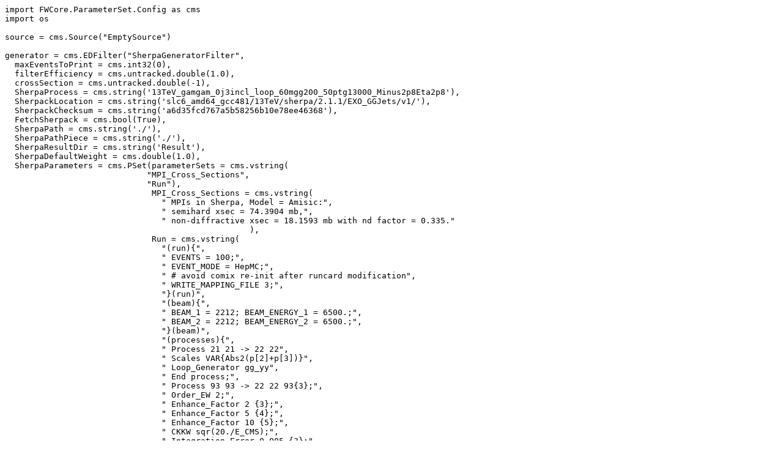

--- FILE ---
content_type: text/plain; charset=utf-8
request_url: https://raw.githubusercontent.com/cms-sw/genproductions/487fb82f816591d2c4d975b5138f85a0c7971cbd/python/ThirteenTeV/GGJets_M-60To200_Pt-50_13TeV-sherpa_cff.py
body_size: 779
content:
import FWCore.ParameterSet.Config as cms
import os

source = cms.Source("EmptySource")

generator = cms.EDFilter("SherpaGeneratorFilter",
  maxEventsToPrint = cms.int32(0),
  filterEfficiency = cms.untracked.double(1.0),
  crossSection = cms.untracked.double(-1),
  SherpaProcess = cms.string('13TeV_gamgam_0j3incl_loop_60mgg200_50ptg13000_Minus2p8Eta2p8'),
  SherpackLocation = cms.string('slc6_amd64_gcc481/13TeV/sherpa/2.1.1/EXO_GGJets/v1/'),
  SherpackChecksum = cms.string('a6d35fcd767a5b58256b10e78ee46368'),
  FetchSherpack = cms.bool(True),
  SherpaPath = cms.string('./'),
  SherpaPathPiece = cms.string('./'),
  SherpaResultDir = cms.string('Result'),
  SherpaDefaultWeight = cms.double(1.0),
  SherpaParameters = cms.PSet(parameterSets = cms.vstring(
                             "MPI_Cross_Sections",
                             "Run"),
                              MPI_Cross_Sections = cms.vstring(
				" MPIs in Sherpa, Model = Amisic:",
				" semihard xsec = 74.3904 mb,",
				" non-diffractive xsec = 18.1593 mb with nd factor = 0.335."
                                                  ),
                              Run = cms.vstring(
				"(run){",
				" EVENTS = 100;",
				" EVENT_MODE = HepMC;",
				" # avoid comix re-init after runcard modification",
				" WRITE_MAPPING_FILE 3;",
				"}(run)",
				"(beam){",
				" BEAM_1 = 2212; BEAM_ENERGY_1 = 6500.;",
				" BEAM_2 = 2212; BEAM_ENERGY_2 = 6500.;",
				"}(beam)",
				"(processes){",
				" Process 21 21 -> 22 22",
				" Scales VAR{Abs2(p[2]+p[3])}",
				" Loop_Generator gg_yy",
				" End process;",
				" Process 93 93 -> 22 22 93{3};",
				" Order_EW 2;",
				" Enhance_Factor 2 {3};",
				" Enhance_Factor 5 {4};",
				" Enhance_Factor 10 {5};",
				" CKKW sqr(20./E_CMS);",
				" Integration_Error 0.005 {3};",
				" Integration_Error 0.03 {4};",
				" Integration_Error 0.05 {5};",
				" End process;",
				"}(processes)",
				"(selector){",
				" Mass  22 22 60. 200.;",
				" PT 22 50. E_CMS;",
				" PseudoRapidity 22 -2.8 2.8;",
				"}(selector)",
				"(shower){",
				" CSS_EW_MODE = 1",
				"}(shower)",
				"(integration){",
				" FINISH_OPTIMIZATION = Off",
				"}(integration)",
				"(isr){",
				" PDF_LIBRARY     = LHAPDFSherpa",
				" PDF_SET         = CT10",
				" PDF_SET_VERSION = 0",
				" #PDF_GRID_PATH   = PDFsets",
				"}(isr)",
				"(me){",
				" ME_SIGNAL_GENERATOR = Internal Comix",
				" EVENT_GENERATION_MODE = Unweighted;",
				"}(me)",
				"(mi){",
				" MI_HANDLER = Amisic  # None or Amisic",
				"}(mi)"
                                                  ),
                             )
)

ProductionFilterSequence = cms.Sequence(generator)

